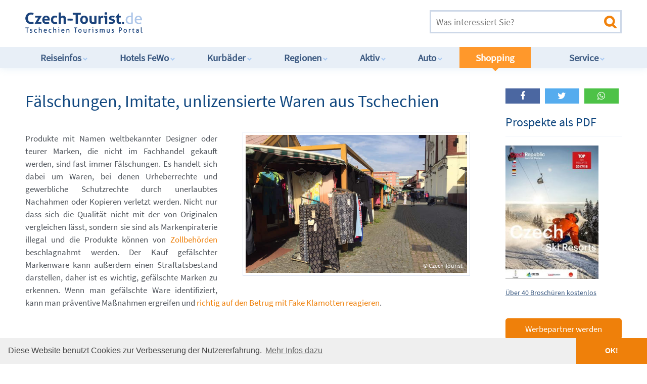

--- FILE ---
content_type: text/html; charset=UTF-8
request_url: https://www.czech-tourist.de/faelschungen.htm
body_size: 13749
content:
<!DOCTYPE html>
<!--[if IE 7]>         <html class="no-js lt-ie9 lt-ie8" lang="cs"> <![endif]-->
<!--[if IE 8]>         <html class="no-js lt-ie9" lang="cs"> <![endif]-->
<!--[if gt IE 8]><!-->
<html class="no-js" lang="de">
<!--<![endif]-->
<head>
	<!-- Tracker --> 
	<!-- Google tag (gtag.js) -->
	<script async src="https://www.googletagmanager.com/gtag/js?id=G-1SFDTNDR4J"></script>
	<script>
		window.dataLayer = window.dataLayer || [];
		function gtag(){dataLayer.push(arguments);}
		gtag('js', new Date());
		
		gtag('config', 'G-1SFDTNDR4J');
	</script>
	<meta charset="utf-8">
	<meta http-equiv="X-UA-Compatible" content="IE=edge">
	<meta name="viewport" content="width=device-width, initial-scale=1">
	<title>Fälschungen und Imitate aus Tschechien: was man wissen muss</title>
	<meta name="Description" content="Fälschungen, Imitate, unlizensierte Waren und Produktpiraterie in Tschechien - Tourismus-Informationsportal für die Tschechische Republik" />
	<meta name="Keywords" content="Fälschungen, Imitate, Raubkopien, Raubkopie, Textilien, Schuhe, Lederwaren, Tabakwaren, Feuerwerkskörper, Alkohol, Sprit, Medikamente, Arzneimittel, Potenzmittel, Uhren, CD, DVD" />
	<meta property="og:title" content="Fälschungen und Imitate aus Tschechien: was man wissen muss">
	<meta property="og:description" content="Fälschungen, Imitate, unlizensierte Waren und Produktpiraterie in Tschechien - Tourismus-Informationsportal für die Tschechische Republik">
	<meta property="og:image" content="https://www.czech-tourist.de/img/themes/faelschungen.jpg">
	<meta property="og:url" content="https://www.czech-tourist.de/faelschungen.htm">
	<meta name="twitter:card" content="summary_large_image">
	<meta name="revisit-after" content="14 days" />
	<meta name="author" content="Czech Tourist" />
	<meta name="robots" content="index,follow" />
	<link rel="canonical" href="https://www.czech-tourist.de/faelschungen.htm" />
    <link rel="shortcut icon" href="/img/icons/favicon.ico" type="image/x-icon" />
	<link rel="apple-touch-icon" sizes="120x120" href="/img/icons/apple-touch-icon-120x120-precomposed.png" /> 
	<link rel="apple-touch-icon" sizes="152x152" href="/img/icons/apple-touch-icon-152x152-precomposed.png" />
	<link rel="stylesheet" href="css/normalize.css" />
	<link rel="stylesheet" href="css/main.css" />
</head>
<body>
	<!--[if lt IE 8]>
	<p class="browsehappy">You are using an <strong>outdated</strong> browser. Please <a href="http://browsehappy.com/">upgrade your browser</a> to improve your experience.</p>
	<![endif]-->

	<header>
		<div class="container">
			<a href="https://www.czech-tourist.de" class="logo" title="Czech Tourist Tourismus-Portal für Tschechien"></a>

			<div class="ad">			
				<!-- Begin Ad  -->
				<script async src="//pagead2.googlesyndication.com/pagead/js/adsbygoogle.js"></script>
				<!-- CT Head Ad 3 468x60 -->
				<ins class="adsbygoogle"
					 style="display:inline-block;width:468px;height:60px"
					 data-ad-client="ca-pub-9449004440209165"
					 data-ad-slot="3123147269"></ins>
				<script>
					(adsbygoogle = window.adsbygoogle || []).push({});
				</script>
				<!-- End Ad  -->
			</div>

			<form action="suche.htm" method="get" enctype="multipart/form-data" name="form1" class="search" id="form1" onSubmit="ga('send', 'pageview', '/suche');">
				<input type="search" name="search_exp" placeholder="Was interessiert Sie?" title="Volltextsuche: bitte Suchbegriff eingeben" value="" />
				<input type="submit" value="">
			</form>

			<a href="#" class="nav-burger"><span></span><span></span><span></span><span></span></a>

		</div>
		<nav>
			<div class="container">
				<ul>
					<li><a href="/reiseinformationen_tschechien.htm" title="Reiseinfos im Infocenter Tschechien">Reiseinfos<i></i></a>
						<ul>
							<li><a href="/reiseinformationen_tschechien.htm" title="Übersicht Reiseinfos">Übersicht</a></li>
							<li><a href="/benzinpreise.htm" title="Benzinpreise von heute">Aktuelle Benzinpreise</a></li>
							<li><a href="/dieselpreise.htm" title="Dieselpreise von heute">Aktuelle Dieselpreise</a></li>
							<li><a href="/tschechische-krone.htm" title="Umtauschkurs CZK EUR">Aktueller Kronenkurs</a></li>
							<li><a href="/staumeldungen.htm" title="Verkehrslage, Stau,Staumeldungen">Aktuelle Verkehrslage</a></li>
							<li><a href="/autobahn-vignette.htm" title="Elektronische Maut Tschechien">Autobahn-Vignette Tschechien</a></li>
							<li><a href="/auslandskrankenversicherung.htm" title="Zusatzversicherung fürs Ausland">Auslandsversicherung</a></li>
							<li><a href="/bezahlen.htm" title="Bezahlen in Tschechien">Bezahlen</a></li>
							<li><a href="/buslinien.htm" title="Reisebus Linienverkehr">Buslinien nach Tschechien</a></li>
							<li><a href="/camping.htm" title="Camping, Campingplätze">Camping</a></li>
							<li><a href="/deutsche-botschaft.htm" title="Deutsche Botschaft Prag Tschechien">Deutsche Botschaft</a></li>
							<li><a href="/einreisebestimmungen.htm" title="Einreisebestimmungen">Einreisebestimmungen</a></li>
							<li><a href="/einreise-und-aufenthalt.htm" title="Einreise und Aufenthalt in Tschechien">Einreise nach Tschechien</a></li>
							<li><a href="/fahrplaene_zug_bus.htm" title="Fahrpläne Eisenbahn">Fahrpläne Eisenbahn</a></li>
							<li><a href="/tschechien-faq.htm" title="Tschechien-FAQ">FAQ zu Tschechien</a></li>
							<li><a href="/fluege-tschechien.htm" title="Nach Tschechien fliegen">Flüge nach Tschechien</a></li>
							<li><a href="/fremdenverkehrsbueros_tschechien.htm" title="Fremdenverkehrsbüros">Fremdenverkehrsbüros</a></li>
							<li><a href="/geldwechsel-wechselstuben.htm" title="Geld tauschen">Geld tauschen</a></li>
							<li><a href="/grenzuebergaenge.htm" title="Grenzübergänge nach Tschechien">Grenzübergänge</a></li>
							<li><a href="/haustiere.htm" title="Haustiere">Haustiere mitnehmen</a></li>
							<li><a href="/hotelbranche.htm" title="Hotelbranche in der Übersicht">Hotelqualität &#9734;&#9734;&#9734;<i></i></a></li>
							<li><a href="/metro-prag.htm" title="Metro Prag, ÖPNV">Metro Prag, ÖPNV</a></li>
							<li><a href="/mietwagen-tschechien.htm" title="Mietwagen Tschechien">Mietwagen</a></li>
							<li><a href="/ostern-tschechien.htm" title="Ostern Tschechien">Ostern in Tschechien</a></li>
							<li><a href="/parken-parkplaetze.htm" title="Parken und Parkplätze">Parken in Tschechien</a></li>
							<li><a href="/praktische_informationen.htm" title="Praktische Informationen">Praktische Infos</a></li>
							<li><a href="/allgemeines.htm" title="Länderinformation Tschechien">Länderinfo Tschechien</a></li>
							<li><a href="/autobus.htm" title="Reisebus-Info Tschechien">Reisebus-Info</a></li>
							<li><a href="/barrierefrei.htm" title="Tschechien barrierefrei ">Barrierefrei in Tschechien</a></li>
							<li><a href="/regionen-tschechien.htm" title="Reiseregionen Tschechien">Reiseregionen</a></li>
							<li><a href="/schneehoehen.htm" title="Schneehöhen in Tschechien">Schneehöhen</a></li>
							<li><a href="/sicherheit.htm" title="Zum Sicherheitsrisiko in Tschechien">Sicherheitshinweise</a></li>
							<li><a href="/silvester.htm" title="Silvester Tschechien">Silvester in Tschechien</a></li>
							<li><a href="/stromanschluss.htm" title="Stromanschluß in Tschechien">Stromanschluss, Stecker</a></li>
							<li><a href="/tankstellen-tschechien.htm" title="Tankstellen, Tankstellennetz ">Tankstellennetz</a></li>
							<li><a href="/taxis-prag.htm" title="Taxis in Prag">Taxi</a></li>
							<li><a href="/toiletten.htm" title="Toiletten in Tschechien">Toiletten in Tschechien</a></li>
							<li><a href="/trinkwasser.htm" title="Trinkwasser Qualität">Trinkwasser Qualität</a></li>
							<li><a href="/urlaub-mit-kindern.htm" title="Urlaub mit Kindern">Urlaub mit Kindern</a></li>
							<li><a href="/winterurlaub-mit-kindern.htm" title="Winterurlaub mit Kindern">Winterurlaub mit Kindern</a></li>
							<li><a href="/verkehrsvorschriften.htm" title="Verkehrsvorschriften">Verkehrsvorschriften</a>
							<li><a href="/visumpflicht.htm" title="Visapflicht Tschechien">Visum, Visa</a></li>
							<li><a href="/weihnachten.htm" title="Weihnachten Tschechien">Weihnachten in Tschechien</a></li>
							<li><a href="/wetter.htm" title="Wetter in Tschechien">Wetter in Tschechien</a></li>
							<li><a href="/wohnmobil-camper.htm" title="Wohnwagen, Camper und Camping">Wohnwagen, Camper</a></li>
							<li><a href="/zollbestimmungen.htm" title="Zollbestimmungen">Zollbestimmungen</a></li>
						</ul>
					</li>
					<li><a href="/hotels_ferienwohnungen.htm" title="Hotels, Pensionen, Ferienwohnungen in Tschechien">Hotels FeWo<i></i></a>
						<ul> 
							<li><a href="/hotelbranche.htm" title="Ratgeber Hotels in Tschechien">Ratgeber Hotels<i></i></a></li>
							<li><a href="/hotels_ferienwohnungen.htm" title="Top-10 Hotels und Ferienwohnungen">Hotels Top-10</a></li>
							<li><a href="/prag-hotel.htm" title="Hotels und Pensionen Prag">Hotels in Prag</a></li>
							<li><a href="/objekte.php?type=apartments&region=prag" title="Apartments Ferienwohnungen Prag">Apartments in Prag</a></li>
							<li><a href="/hotel-riesengebirge.htm" title="Hotels und Pensionen Riesengebirge">Hotels Riesengebirge</a></li>
							<li><a href="/objekte.php?type=bauden-berghuetten&region=riesengebirge" title="Bauden und Berghütten Riesengebirge">Bauden und Berghütten</a></li>
							<li><a href="/geschaeftsreisen.htm" title="Hotel für Geschäftsreisen in Tschechien">Businesshotels finden</a></li>
							<li><a href="/objekte.php?type=ferienhaus&region=boehmerwald" title="Ferienhäuser Böhmerwald">Ferienhäuser zB. Böhmerwald</a></li>
							<li><a href="/suche.htm?search_exp=Camping&m=1" title="Camping und Campingplätze">Camping</a></li>
							<li><a href="/uebernachtung_tschechien.htm" title="Günstige Übernachtung">Günstige Übernachtung</a></li>
							<li><a href="/suche.htm?search_exp=haustiere&m=1" title="Mit dem Haustier ins Hotel, Pension">Haustierfreundliche Unterkünfte</a></li>
							<li><a href="/hotels-grenze.htm" title="Deutsche Hotels">Deutsche Hotels an der Grenze</a></li>
							<li><a href="/kurhotels.htm" title="Kurhotels in Kurorten">Hotels in Kurorten</a></li>
							<li><a href="/ostern-tschechien.htm" title="Ostern Tschechien">Ostern in Tschechien</a></li>
							<li><a href="/suche.htm?search_exp=Pension+am+See" title="Urlaub am See Tschechien">Urlaub am See</a></li>
							<li><a href="/urlaubstipps.htm" title="Urlaubstipps Tschechien">Urlaubstipps Tschechien</a></li>
							<li><a href="/weihnachten.htm" title="Weihnachten Tschechien">Weihnachten in Tschechien</a></li>
							<li><a href="/silvester.htm" title="Silvester Tschechien">Silvester in Tschechien</a></li>	
						</ul>
					</li>
					<li><a href="/kurbaeder.htm" title="Kurbäder und Wellness in Tschechien">Kurbäder<i></i></a>
						<ul>
							<li><a href="/kurbaeder.htm" title="Kurbäder und Wellness in der Übersicht">Alle Kurbäder</a></li>
							
							<li><a href="/reha-tschechien.htm" title="Reha Kur Tschechien">Reha und Kur Tschechien</a></li>
							<li><a href="/ayurveda-akupunktur.htm" title="Ayurveda, Akupunktur und chinesische Massage">Ayurveda und Akupunktur</a></li>
							<li><a href="/kurhotels.htm" title="Kurhotels in Kurorten">Hotels in Kurorten</a></li>
							<li><a href="/zuschuss-kur.htm" title="Zuschuss zur Kur">Info zum Kur-Zuschuss</a></li>
							<li><a href="/kurbaeder_marienbad.htm" title="Kurort Marienbad">Kurbad Marienbad</a></li>
							<li><a href="/kurbaeder_karlsbad_karlovy_vary.htm" title="Kurort Karlsbad">Kurbad Karlovy Vary</a></li>
							<li><a href="/kurbaeder_franzensbad.htm" title="Kurort Franzensbad">Kurbad Franzensbad</a></li>
							<li><a href="/kurbaeder_jachymov_joachimsthal.htm" title="Kurort Jáchymov">Kurbad Jáchymov</a></li>
							<li><a href="/kurbaeder_jesenik_graefenberg.htm" title="Kurort Jeseník">Kurbad Jeseník</a></li>
							<li><a href="/kurbaeder_johannesbad.htm" title="Kurort Janské Lázně">Kurbad Johannisbad</a></li>
							<li><a href="/kurbaeder_bad_luhatschowitz.htm" title="Kurort Luhačovice">Kurbad Luhatschowitz</a></li>
							<li><a href="/kurbaeder_podebrady_bad_podebrad.htm" title="Kurort Poděbrady">Kurbad Poděbrady</a></li>
							<li><a href="/kurbaeder_teplice_teplitz.htm" title="Kurort Teplice">Kurbad Teplice</a></li>
							<li><a href="/kurbaeder_trebon_wittingau.htm" title="Kurort Třeboň">Kurbad Třeboň-Wittingau</a></li>
							<li><a href="/weitere_kurbaeder.htm" title="Kleinere Kurbäder in Tschechien">Kleinere Kurbäder</a></li>
							<li><a href="/reiseapotheke.htm" title="Reiseapotheke">Reiseapotheke</a></li>
							<li><a href="/schoenheitskliniken.htm" title="Schönheitskliniken Tschechien">Schönheitskliniken</a></li>
							<li><a href="/schoenheits-operation.htm" title="Schönheits-OP Tschechien">Schönheits-Operationen</a></li>
							<li><a href="/kosmetik.htm" title="Kosmetik">Kosmetik</a></li>
							<li><a href="/massagen.htm" title="Massagen">Massagen</a></li>
							<li><a href="/wellness.htm" title="Wellness">Wellness</a></li>
														
						</ul>
					</li>
					<li><a href="/regionen-tschechien.htm" title="Alle Regionen in Tschechien">Regionen<i></i></a>
						<ul>
							<li><a href="/regionen-tschechien.htm" title="Übersicht Regionen Tschechiens">Übersicht</a></li>
							<li><a href="/adlergebirge.htm" title="Adlergebirge">Adlergebirge</a></li>
							<li><a href="/altvatergebirge.htm" title="Altvatergebirge">Altvatergebirge</a></li>
							<li><a href="/beskiden.htm" title="Beskiden">Beskiden</a></li>
							<li><a href="/boehmen.htm" title="Region Böhmen">Böhmen</a></li>
							<li><a href="/boehmerwald.htm" title="Böhmerwald Šumava">Böhmerwald / Šumava</a></li>
							<li><a href="/burgen_und_schloesser.htm" title="Burgen, Schlösser">Burgen und Schlösser</a></li>
							<li><a href="/cheb.htm" title="Cheb, Eger">Die Stadt Cheb, Eger</a></li>
							<li><a href="/erzgebirge.htm" title="Erzgebirge">Erzgebirge</a></li>
							<li><a href="/fremdenverkehrsbueros_tschechien.htm" title="Fremdenverkehrsbüros">Fremdenverkehrsbüros</a></li>
							<li><a href="/hauptstadt_prag.htm" title="Hauptstadt Prag">Hauptstadt Prag</a></li>
							<li><a href="/isergebirge.htm" title="Isergebirge">Isergebirge</a></li>
							<li><a href="/juedische-kultur.htm" title="Jüdische Kultur">Jüdische Kultur</a></li>
							<li><a href="/landkarten-tschechien.htm" title="Wanderkarten, Fahrradkarten">Landkarte Tschechiens</a></li>
							<li><a href="/maehren.htm" title="Region Mähren">Mähren</a></li>
							<li><a href="/nationalparks.htm" title="Nationalparks in Tschechien">Nationalparks in Tschechien</a></li>
							<li><a href="/reiseziele.htm" title="Reiseziele in Tschechien">Reiseziele in Tschechien</a></li>
							<li><a href="/region_hradec-kralove.htm" title="Region Hradec-Králové">Region Hradec-Králové</a></li>
							<li><a href="/region_karlsbad.htm" title="Region Karlsbad">Region Karlsbad</a></li>
							<li><a href="/region_liberec.htm" title="Region Liberec">Region Liberec</a></li>
							<li><a href="/region_maehren-schlesien.htm" title="Region Mähren-Schlesien">Region Mähren-Schlesien</a></li>
							<li><a href="/region_mittelboehmen.htm" title="Region Mittelböhmen">Region Mittelböhmen</a></li>
							<li><a href="/region_nordboehmen.htm" title="Region Nordböhmen">Region Nordböhmen</a></li>
							<li><a href="/region_olmuetz.htm" title="Region Olomouc">Region Olomouc</a></li>
							<li><a href="/region_pardubice.htm" title="Region Pardubice">Region Pardubice</a></li>
							<li><a href="/region_pilsen.htm" title="Region Pilsen">Region Pilsen</a></li>
							<li><a href="/region_suedboehmen.htm" title="Region Südböhmen">Region Südböhmen</a></li>
							<li><a href="/region_suedmaehren.htm" title="Region Südmähren">Region Südmähren</a></li>
							<li><a href="/region_vysocina.htm" title="Region Vysočina">Region Vysočina</a></li>
							<li><a href="/region_zlin.htm" title="Region Zlín">Region Zlín</a></li>
							<li><a href="/riesengebirge.htm" title="Riesengebirge">Riesengebirge</a></li>
							<li><a href="/schlesien.htm" title="Region Schlesien">Schlesien</a></li>
							<li><a href="/tschechien.htm" title="Reiseland Tschechien">Das Land Tschechien</a></li>
							<li><a href="/teiche-seen.htm" title="Teiche und Seen">Teiche und Seen</a></li>
							<li><a href="/weltkulturerbe.htm" title="UNESCO Weltkulturerbe">UNESCO Weltkulturerbe</a></li>
							<li><a href="/stadtrundfahrt.htm" title="Stadtrundfahrten in Prag">Stadtrundfahrten</a></li>
							<li><a href="/volksfeste.htm" title="Volksfeste in Tschechien">Volksfeste</a></li>
						</ul>
					</li>
					<li><a href="/sport.htm" title="Aktivitäten und Sport">Aktiv<i></i></a>
						<ul>
							<li><a href="/sport.htm" title="Übersicht Aktivitäten und Sport">Übersicht</a></li>
							<!-- Sommer -->
							<li><a href="/angeln.htm" title="Angeln Tschechien">Angeln</a></li>
							<li><a href="/aktivurlaub.htm" title="Aktivurlaub Tschechien">Aktivurlaub</a></li>
							<li><a href="/aquaparks.htm" title="Aquapark Tschechien">Aquaparks</a></li>
							<li><a href="/baden.htm" title="Baden Tschechien">Baden</a></li>
							<li><a href="/bergsteigen-klettern.htm" title="Bergsteigen, Klettern">Bergsteigen, Klettern</a></li>
							<li><a href="/drohnen.htm" title="Drohnen und RC Modelle Tschechien">Drohnen fliegen</a></li>
							<li><a href="/e-biking.htm" title="E-Bikes in Tschechien">E-Biking</a></li>
							<li><a href="/radfahren.htm" title="Radfahren Tschechien">Fahrrad fahren</a></li>
							<li><a href="/fkk.htm" title="FKK Baden in Tschechien">FKK Baden</a></li>
							<li><a href="/fliegen-sportfliegen.htm" title="Fliegen in Tschechien">Fliegen, Sportfliegen</a></li>
							<li><a href="/golf.htm" title="Golf Tschechien">Golf und Golfplätze</a></li>
							<li><a href="/kanusport.htm" title="Kanusport, Rafting">Kanusport, Rafting</a></li>
							<li><a href="/jagd.htm" title="Jagd in Tschechien">Jagd in Tschechien</a></li>
							<li><a href="/marathon.htm" title="Marathon Tschechien">Marathon, Volksläufe</a></li>
							<li><a href="/nordic-walking.htm" title="Nordic Walking Tschechien">Nordic Walking</a></li>
							<li><a href="/mountainbiking.htm" title="Mountainbiking Tschechien">Mountainbiking</a></li>
							<li><a href="/radtouren.htm" title="Radtouren Tschechien">Übersicht Radtouren</a></li>
							<li><a href="/sport_radtour1.htm" title="Radtour 1 Erzgebirge">Radtour 1 Erzgebirge</a></li>
							<li><a href="/sport_radtour2.htm" title="Radtour 2 Elbe-Radweg">Radtour 2 Elbe-Radweg</a></li>
							<li><a href="/sport_radtour3.htm" title="Radtour 3 Prager Radweg">Radtour 3 Prager Radweg</a></li>
							<li><a href="/sport_radtour4.htm" title="Radtour 4 Greenways">Radtour 4 Greenways</a></li>
							<li><a href="/sport_radtour5.htm" title="Radtour 5 Böhmisches Kanada">Radtour 5 Böhmisches Kanada</a></li>
							<li><a href="/sport_radtour6.htm" title="Radtour 6 Grenzradweg">Radtour 6 Grenzradweg</a></li>
							<li><a href="/reiten-tschechien.htm" title="Reiten Tschechien">Reiten</a></li>
							<li><a href="/schiessen.htm" title="Schießen Tschechien">Schießen</a></li>
							<li><a href="/tauchen.htm" title="Tauchen Tschechien">Tauchen</a></li>
							<li><a href="/tennis.htm" title="Tennis, Squash, Badminton">Tennis</a></li>
							<li><a href="/urlaub-mit-kindern.htm" title="Urlaub mit Kindern">Urlaub mit Kindern</a></li>
							<li><a href="/wandern.htm" title="Wandern Tschechien">Wandern</a></li>
							<li><a href="/wassersport.htm" title="Wassersport Tschechien">Wassersport</a></li>
							<!-- Winter -->
							<li><a href="/wintersport.htm" title="Übersicht Wintersport">Wintersport Übersicht</a></li>
							<li><a href="/winterurlaub-mit-kindern.htm" title="Winterurlaub mit Kindern">Winterurlaub mit Kindern</a></li>
							<li><a href="/skigebiete-tschechien.htm" title="Skigebiete in Tschechien">Alle Skigebiete Tschechiens</a></li>
							<li><a href="/skilifte-pisten.htm" title="Skilifte, Pisten">Skilifte und Pisten</a></li>
							<li><a href="/isergebirge_albrechtice.htm" title="Wintersport in Albrechtice">Wintersport Albrechtice</a></li>
							<li><a href="/isergebirge_bedrichov.htm" title="Wintersport in Bedřichov">Wintersport Bedřichov</a></li>
							<li><a href="/erzgebirge_bozi_dar.htm" title="Wintersport in Boží Dar">Wintersport Boží Dar</a></li>
							<li><a href="/adlergebirge-destne.htm" title="Wintersport in Deštné">Wintersport Deštné</a></li>
							<li><a href="/adlergebirge_ricky.htm" title="Wintersport in Říčky">Wintersport Říčky</a></li>
							<li><a href="/riesengebirge_harrachov.htm" title="Wintersport in Harrachov">Wintersport Harrachov</a></li>
							<li><a href="/isergebirge_janov.htm" title="Wintersport in Janov nad Nisou">Wintersport Janov nad Nisou</a></li>
							<li><a href="/riesengebirge_johannesbad.htm" title="Wintersport in Janské Lázně">Wintersport Janské Lázně</a></li>
							<li><a href="/altvatergebirge_jeseniky.htm" title="Wintersport in Jeseníky">Wintersport Jeseníky</a></li>
							<li><a href="/riesengebirge_pec_schneekoppe.htm" title="Wintersport in Pec Schneekoppe">Wintersport Pec Schneekoppe</a></li>
							<li><a href="/beskiden_pustevny.htm" title="Wintersport in den Beskiden">Wintersport Pustevny</a></li>
							<li><a href="/riesengebirge_spindlermuehle.htm" title="Wintersport in Spindlermühle">Wintersport Spindelmühle</a></li>
							<li><a href="/riesengebirge_zacler.htm" title="Wintersport in Žacléř">Wintersport Žacléř</a></li>
							<li><a href="/boehmerwald_zelezna_ruda.htm" title="Wintersport in Železná Ruda">Wintersport Železná Ruda</a></li>
							<li><a href="/schlittenfahren-rodeln.htm" title="Schlitten fahren, Rodeln">Schlittenfahren, Rodeln</a></li>
							<li><a href="/schlittschuhlaufen.htm" title="Schlittschuhlaufen">Schlittschuhlaufen</a></li>
							<li><a href="/ski-langlauf.htm" title="Skilanglauf">Skilanglauf</a></li>
							<li><a href="/prager-zoo.htm" title="Zoo in Prag">Prager Zoo</a></li>
						</ul>
					</li>
					<li><a href="/auto.htm" title="Autos und Werkstätten, Mietwagen">Auto<i></i></a>
						<ul>
							<li><a href="/auto.htm" title="Übersicht Autos und Werkstätten, Mietwagen">Übersicht</a></li>
							<li><a href="/benzinpreise.htm" title="Benzinpreis">Aktueller Benzinpreis</a></li>
							<li><a href="/dieselpreise.htm" title="Dieselpreis">Aktueller Dieselpreis</a></li>
							<li><a href="/staumeldungen.htm" title="Verkehrslage, Stau,Staumeldungen">Aktuelle Verkehrslage</a></li>
							<li><a href="/autobahn-vignette.htm" title="Elektronische Autobahn-Vignette">Autobahn-Vignette</a></li>
							<li><a href="/autobahnen_tschechien.htm" title="Autobahnen Tschechien">Autobahnen Tschechien</a></li>
							<li><a href="/adac.htm" title="ADAC in Tschechien">ADAC in Tschechien</a></li>
							<li><a href="/autogas-lpg.htm" title="Autogas LPG">Autogas LPG</a></li>
							<li><a href="/autopanne-tschechien.htm" title="Was tun bei Autopanne?">Autopanne - was tun?</a></li>
							<li><a href="/baustellen.htm" title="Baustellen Tschechien">Aktuelle Baustellen</a></li>
							<li><a href="/bahnuebergang.htm" title="Bahnübergänge Tschechien">Bahnübergänge </a></li>
							<li><a href="/bussgelder-tschechien.htm" title="Bußgelder Ordnungswidrigkeiten">Bußgeldkatalog</a></li>
							<li><a href="/dashcam.htm" title="Dashcams erlaubt?">Dashcams benutzen</a></li>
							<li><a href="/elektronische-maut.htm" title="LKW-Maut">LKW-Maut</a></li>
							<li><a href="/fahrverbot-lkw.htm" title="LKW Fahrverbot Feiertage">Fahrverbot für LKW</a></li>
							<li><a href="/garagenparkplatz.htm" title="Garagenparkplätze Prag">Garagenparkplätze</a></li>
							<li><a href="/tankstellen-schwarze-schafe.htm" title="Gefährliche Tankstellen">Gefährliche Tankstellen</a></li>
							<li><a href="/grenzuebergaenge.htm" title="Grenzübergänge zu Tschechien">Grenzübergänge</a></li>
							<li><a href="/gruene-karte.htm" title="Grüne Versicherungskarte">Grüne Karte</a></li>
							<li><a href="/kfz-ratgeber.htm" title="KFZ Auto Ratgeber">KFZ Ratgeber</a></li>
							<li><a href="/mietwagen-tschechien.htm" title="Mietwagen Tschechien">Mietwagen</a></li>
							<li><a href="/behinderung.htm" title="Mobil mit Handicap">Mobil mit Behinderung</a></li>
							<li><a href="/motorrad.htm" title="Motorrad Tschechien">Motorrad-Tipps</a></li>
							<li><a href="/parken-parkplaetze.htm" title="Parken und Parkplätze">Parken in Tschechien</a></li>
							<li><a href="/polizei.htm" title="Tschechische Polizei: alle Infos">Polizei in Tschechien</a></li>
							<li><a href="/radarfallen.htm" title="Radarfallen in Tschechien">Radarfallen in Tschechien</a></li>
							<li><a href="/radarwarner.htm" title="Radarwarner erlaubt?">Radarwarner Info</a></li>
							<li><a href="/autobus.htm" title="Reisebus-Info Tschechien">Reisebus-Info</a></li>
							<li><a href="/strassenverkehr.htm" title="Aktuelle Änderungen">StVO Tschechien: Aktuelles</a></li>
							<li><a href="/verkehr-tschechien.htm" title="Verkehr in Tschechien">Straßenverkehr Regeln</a></li>
							<li><a href="/tankstellen-tschechien.htm" title="Tankstellen, Tankstellennetz ">Tankstellennetz</a></li>
							<li><a href="/unfall-tschechien.htm" title="Bei Unfall in Tschechien">Unfall - was tun?</a></li>
							<li><a href="/verkehrsvorschriften.htm" title="Verkehrsvorschriften">Verkehrsvorschriften</a></li>
							<li><a href="/warnweste.htm" title="Warnwestenpflicht">Warnwestenpflicht</a></li>
							<li><a href="/autoreparaturen-tschechien.htm" title="Werkstatt, Autoreparaturen">Werkstätten</a></li>
							<li><a href="/auto-tipps.htm" title="Infos für Autofahrer">Wichtige Infos</a></li>
							<li><a href="/winterreifenpflicht.htm" title="Winterreifenpflicht">Winterreifenpflicht</a></li>
							<li><a href="/schneeketten.htm" title="Schneekettenpflicht">Schneekettenpflicht</a></li>
							<li><a href="/umweltzone.htm" title="Umweltzonen">Umweltzonen</a></li>
						</ul>
					</li>
					<li class="active"><a href="/einkaufen-shopping.htm" title="Preise, Shops und Unterhaltung">Shopping<i></i></a>
						<ul>
							<li><a href="/einkaufen-shopping.htm" title="Übersicht Preise, Shops und Unterhaltung">Übersicht</a></li>
							<li><a href="/einkaufen-in-tschechien.htm" title="Einkaufsführer Tschechien">Wichtige Infos</a></li>
							<li><a href="/alkohol-zigaretten.htm" title="Alkohol, Schnaps, Zigaretten">Alkohol und Zigaretten</a></li>
							<li><a href="/antiquitaeten.htm" title="Antiquitäten Tschechien">Antiquitäten</a></li>
							<li><a href="/apotheken.htm" title="Apotheken in Tschechien">Apotheken</a></li>
							<li><a href="/iphone-tschechien.htm" title="iPhone-Kauf in Tschechien">Apple iPhone / iPad</a></li>
							<li><a href="/asiamarkt.htm" title="Asiamärkte, Vietnamesenmarkt">Asiamärkte</a></li>
							<li><a href="/bio-produkte.htm" title="Bioprodukte Tschechien">Bio-Produkte, Öko</a></li>
							<li><a href="/boehmisches-kristall.htm" title="Böhmisches Kristall">Böhmisches Kristallglas</a></li>
							<li><a href="/brauereien.htm" title="Brauereien Tschechien">Brauereien Tschechien</a></li>
							<li><a href="/brillen-kontaktlinsen.htm" title="Optiker für neue Brille">Brillen, Kontaktlinsen</a></li>
							<li><a href="/casino.htm" title="Casinos in Tschechien">Casinos in Tschechien</a></li>
							<li><a href="/duty-free-shops.htm" title="Duty-Free-Shop, Travelshop">Duty-Free-Shops</a></li>
							<li><a href="/faelschungen.htm" title="Fälschungen, Imitate">Fälschungen, Imitate</a></li>
							<li><a href="/feuerwerk.htm" title="Feuerwerk, Knaller">Feuerwerk, Knaller</a></li>
							<li><a href="/maerkte.htm" title="Flohmarkt, Trödelmarkt, Basar">Flohmärkte, Basare</a></li>
							<li><a href="/weihnachtsgeschenke.htm" title="Geschenke, Weihnachtsgeschenke">Geschenketipps</a></li>
							<li><a href="/junggesellenabschied.htm" title="Junggesellenabschied JGA">Junggesellenabschied</a></li>
							<li><a href="/kneipen-pubs.htm" title="Kneipe, Bierstube und Pub">Kneipen &amp; Pubs</a></li>
							<li><a href="/lebensmittel.htm" title="Lebensmittel, Karlsbader Oblaten">Lebensmittel</a></li>
							<li><a href="/medikamente-aus-tschechien.htm" title="Medikamente in Tschechien kaufen">Medikamente, Arznei</a></li>
							<li><a href="/nachtclubs.htm" title="Prager Nachtleben">Nachtclubs</a></li>
							<li><a href="/oeffnungszeiten-tschechien.htm" title="Öffnungszeiten Tschechien">Öffnungszeiten</a></li>
							<li><a href="/ostern-tschechien.htm" title="Ostern, Ostermärkte">Ostern, Ostermärkte</a></li>
							<li><a href="/outlet.htm" title="Outlet Center und Design Outlets">Outlet-Center</a></li>
							<li><a href="/preise-tschechien.htm" title="Preise in Tschechien">Preise in Tschechien</a></li>
							<li><a href="/restaurants.htm" title="Restaurants">Restaurants</a></li>
							<li><a href="/shopping-center.htm" title="Einkaufszentren Shoppingcenter">Shopping-Center</a></li>
							<li><a href="/souvenirs-tschechien.htm" title="Souvenirs aus Tschechien">Souvenirs Tschechien</a></li>
							<li><a href="/touristenfallen.htm" title="Touristenfallen">Touristenfallen</a></li>
							<li><a href="/tschechisches-bier.htm" title="Tschechisches Bier">Tschechisches Bier</a></li>
							<li><a href="/tschechischer-wein.htm" title="Tschechischer Wein">Tschechischer Wein</a></li>
							<li><a href="/vegan.htm" title="Vegan und Vegetarisch">Vegan und Vegetarisch</a></li>
							<li><a href="/waffen.htm" title="Waffen Tschechien">Waffen aus Tschechien</a></li>
							<li><a href="/weihnachtsmarkt.htm" title="Weihnachtsmärkte, Adventsmärkte">Weihnachtsmärkte</a></li>
							<li><a href="/zollbestimmungen.htm" title="Zollbestimmungen">Zollbestimmungen</a></li>
							<li><a href="/einkauf-zollfrei-tschechien.htm" title="Zollfrei Einkaufen in Tschechien">Zollfrei Einkaufen</a></li>
						</ul>
					</li>
					<li><a href="/service.htm" title="Angebote und Dienstleistungen">Service<i></i></a>
						<ul>
							<li><a href="/service.htm" title="Übersicht Angebote und Dienstleistungen">Übersicht</a></li>
							<li><a href="/tschechien-apps.htm" title="Tschechien Apps">Apps für Tschechien</a></li>
							<li><a href="/aerzte-tschechien.htm" title="Nach Tschechien zum Arzt">Ärzte</a></li>
							<li><a href="/banken.htm" title="Deutsche Banken in Tschechien">Banken</a></li>
							<li><a href="/bestattung.htm" title="Bestattung in Tschechien">Bestattung, Beerdigung</a></li>
							<li><a href="/tschechei.htm" title="Begriff Tschechei">Begriff "Tschechei"</a></li>
							<li><a href="/digital-nomad.htm" title="Digitale Nomaden Tschechien">Digitale Nomaden</a></li>
							<li><a href="/fahrradverleih.htm" title="Fahrradverleih Fahrrad mieten">Fahrradverleih</a></li>
							<li><a href="/fahrplaene_zug_bus.htm" title="Fahrpläne Eisenbahn">Fahrpläne Eisenbahn</a></li>
							<li><a href="/feiertage-schulferien.htm" title="Feiertage und Schulferien">Feiertage und Schulferien</a></li>
							<li><a href="/firmengruendung.htm" title="Firmengründung in Tschechien">Firmengründung </a></li>
							<li><a href="/friseur-tschechien.htm" title="Friseur Tschechien">Friseur Tschechien</a></li>
							<li><a href="/fuehrerschein-tschechien.htm" title="Führerschein Tschechien">Führerschein Tschechien</a></li>
							<li><a href="/geschichte.htm" title="Geschichte Tschechien">Geschichte Tschechiens</a></li>
							<li><a href="/handy-tschechien.htm" title="Mobilfunk, Handy, Smartphone">Handy &amp; Smartphone</a></li>
							<li><a href="/immobilien-tschechien.htm" title="Immobilien Kauf Tschechien">Immobilien Kaufen</a></li>
							<li><a href="/kinderwunsch.htm" title="Kinderwunsch in Tschechien erfüllen">Kinderwunsch</a></li>
							<li><a href="/kongress-messe-touristik.htm" title="Kongresse, Messen und Konferenzen">Kongresse, Messen</a></li>
							<li><a href="/krankenschutz.htm" title="Krankenschutz in Tschechien">Krankenschutz in Tschechien</a></li>
							<li><a href="/vereine.htm" title="Kulturvereiningungen">Kulturvereiningungen</a></li>
							<li><a href="/lgbt-tschechien.htm" title="LGBT Szene in Tschechien">LGBT in Tschechien</a></li>
							<li><a href="/messekalender.htm" title="Messekalender">Messekalender</a></li>
							<li><a href="/museum.htm" title="Museen, Kunstsammlungen, Ausstellunge">Museen</a></li>
							<li><a href="/oekologie.htm" title="Ökologie, Umweltschutz">Ökologie, Umweltschutz</a></li>
							<li><a href="/post-porto.htm" title="Porto, Post, Briefe">Porto, Post, Briefe</a></li>
							<li><a href="/prospekte.htm" title="Prospekte, Flyer">Prospekte, Flyer</a></li>
							<li><a href="/reiseveranstalter.htm" title="Reiseveranstalter">Reiseveranstalter</a></li>
							<li><a href="/schuelerreise-klassenfahrt.htm" title="Schülerreisen">Schülerreisen</a></li>
							<li><a href="/seniorenheime.htm" title="Altersheime in Tschechien">Seniorenheime</a></li>
							<li><a href="/sprachkurse-tschechisch.htm" title="Sprachschulen">Sprachschulen</a></li>
							<li><a href="/studium-studienaufenthalt.htm" title="Studienaufenthalt">Studienaufenthalt</a></li>
							<li><a href="/suche.htm" title="Suche auf Czech Tourist">Suche auf Czech Tourist</a></li>
							<li><a href="/telefonieren.htm" title="Telefonieren, Vorwahlen">Telefonieren, Vorwahlen</a></li>
							<li><a href="/tieraerzte-tschechien.htm" title="Tierärzte, Veterinär-Mediziner">Tierärzte</a></li>
							<li><a href="/tschechische-kueche.htm" title="Tschechische Küche">Tschechische Küche</a></li>
							<li><a href="/tschechisch-schritt-fuer-schritt.htm" title="Tschechisch Schritt für Schritt">Tschechisch Schritt für Schritt</a></li>
							<li><a href="/tschechische-sprache.htm" title="Tschechische Sprache">Tschechische Sprache</a></li>
							<li><a href="/internet.htm" title="Webseiten, Links Internet Tschechien">Tschechische Webseiten</a></li>
							<li><a href="/uebersetzer-dolmetscher.htm" title="Übersetzer und Dolmetscher">Übersetzer, Dolmetscher</a></li>
							<li><a href="/waehrung-tschechien.htm" title="Währung in Tschechien">Währung Tschechiens</a></li>
							<li><a href="/webcam.htm" title="Webcams Tschechien">Webcams Tschechien</a></li>
							<li><a href="/wetter.htm" title="Wetter in Tschechien">Wetter in Tschechien</a></li>
							<li><a href="/wlan-wifi.htm" title="WLAN, Wifi, Internet">WLAN &amp; Wifi</a></li>
							<li><a href="/geldverkehr.htm" title="Zahlungsverkehr">Zahlungsverkehr</a></li>
							<li><a href="/zahnaerzte-tschechien.htm" title="Zahnbehandlung">Zahnärzte</a></li>
							<li><a href="/zecken.htm" title="Zecken Tschechien FSME">Zecken-Info</a></li>
							<li><a href="/zollbestimmungen.htm" title="Zollbestimmungen">Zollbestimmungen</a></li>
						</ul>
					</li>
				</ul>
			</div>
		</nav>
	</header>

	<div class="container">
		
		<div class="main">
			            
			<!-- google_ad_section_start -->
			
			<h1>Fälschungen, Imitate, unlizensierte Waren aus Tschechien</h1>
			<div class="img-p right"><img src="img/themes/faelschungen.jpg" alt="Fälschungen, Imitate" title="Fälschungen, Imitate"><span class="credit">&copy; Czech Tourist</span>
				<div class="socials-btns">
					<a href="https://www.facebook.com/sharer/sharer.php?u=https%3A%2F%2Fwww.czech-tourist.de%2Ffaelschungen.htm" class="facebook" target="_blank" rel="nofollow" title="Auf Facebook teilen" onclick="gtag('event', 'Facebook', {'event_category': 'social', 'event_label': 'https%3A%2F%2Fwww.czech-tourist.de%2Ffaelschungen.htm'});"><i class="fa fa-facebook"></i></a>
					<a href="https://twitter.com/intent/tweet?text=F%C3%A4lschungen%20und%20Imitate%20aus%20Tschechien%3A%20was%20man%20wissen%20muss&amp;url=https%3A%2F%2Fwww.czech-tourist.de%2Ffaelschungen.htm" class="twitter" target="_blank" rel="nofollow" title="Auf Twitter teilen" onclick="gtag('event', 'Twitter', {'event_category': 'social', 'event_label': 'https%3A%2F%2Fwww.czech-tourist.de%2Ffaelschungen.htm'});"><i class="fa fa-twitter"></i></a>
					<a href="whatsapp://send?text=Schau%20dir%20%22F%C3%A4lschungen%20und%20Imitate%20aus%20Tschechien%3A%20was%20man%20wissen%20muss%22%20bei%20Czech-Tourist%20an%21%20https%3A%2F%2Fwww.czech-tourist.de%2Ffaelschungen.htm" class="whatsapp" rel="nofollow" title="Über Whatsapp senden" onclick="gtag('event', 'Whatsapp', {'event_category': 'social', 'event_label': 'https%3A%2F%2Fwww.czech-tourist.de%2Ffaelschungen.htm'});"><i class="fa fa-whatsapp"></i></a>
				</div>
			</div>
			<p>Produkte mit Namen weltbekannter Designer oder teurer Marken, die nicht im Fachhandel gekauft werden, sind fast immer Fälschungen. Es handelt sich dabei um Waren, bei denen Urheberrechte und gewerbliche Schutzrechte durch unerlaubtes Nachahmen oder Kopieren verletzt werden. Nicht nur dass sich die Qualität nicht mit der von Originalen vergleichen lässt, sondern sie sind als Markenpiraterie illegal und die Produkte können von <a href="zollbestimmungen.htm">Zollbehörden</a> beschlagnahmt werden. Der Kauf gefälschter Markenware kann außerdem einen Straftatsbestand darstellen, daher ist es wichtig, gefälschte Marken zu erkennen. Wenn man gefälschte Ware identifiziert, kann man präventive Maßnahmen ergreifen und <a href="https://www.betrugstest.com/betrugsmaschen/fake-klamotten/" target="_blank">richtig auf den Betrug mit Fake Klamotten reagieren</a>.</p>
			
			
				<p>
					<!-- Begin Ad  -->			
					<script async src="//pagead2.googlesyndication.com/pagead/js/adsbygoogle.js"></script>
					<ins class="adsbygoogle"
						 style="display:inline-block;width:728px;height:90px"
						 data-ad-client="ca-pub-9449004440209165"
						 data-ad-slot="9846723149"></ins>
					<script>
						(adsbygoogle = window.adsbygoogle || []).push({});
					</script>
					<!-- End Ad  -->
				</p>
			<p>
					<a href="https://www.regionliberec.de/de/" target="_blank" rel="nofollow noopener" onclick="gtag('event', 'click', {'event_category': 'lk', 'event_label': 'Winter'});">
						<img src="/img/size/lk/lk-winter-D.jpg" class="adimg" alt="Winter in der Region Liberec!" width="728" height="90" title="Winter in der Region Liberec!" onload="gtag('event', 'impression', {'event_category': 'lk', 'event_label': 'Winter'});">
					</a>
				  </p>			
			<p>Besonders viele Fälschungen trifft man in Tschechien auf sog. <a href="asiamarkt.htm">Asiamärkten</a> an, wo Bekleidung, Tabakwaren, Feuerwerkskörper, aber auch Uhren, Software, Alkohol <strong>unter Umgehung der Urheberrechte</strong> verkauft werden</p>
				
			<h2>Textilien, Schuhe und Lederwaren</h2>
			<p>Besonders hochpreisige Markenware wird in Tschechien nachgemacht und verkauft. Achten Sie daher auf die Detailverarbeitung, das Material, die Nähte, das Logo bzw. den Wortlaut des Logos. Zu Markenware wird oft ein Zertifikat mitgeliefert; dies fehlt  meist bei Plagiaten. </p>
			<p>Marken, die oft gefälscht werden:</p>
			<ul>
				<li>Levys, Replay, Adidas, Nike, Reebok</li>
				<li>Pokémon, Burberry, Louis Vuitton, MCM</li>
				<li> Hugo Boss, La Martina, Dolce &amp; Gabbana</li>
				<li>WSC Windsurfing Chiemsee</li>
			</ul>
			
			<h2>Tabakwaren</h2>
			<p>Sie erkennen Produktfälschungen oder vorschriftswidrig verkaufte Tabakwaren anhand</p>
			<ul>
				<li>dem aufgebrachten oder insbesondere dem <strong>fehlenden Steuerzeichen</strong> (<a href="alkohol-zigaretten.htm#Steuermarke">Banderole</a>), </li>
				<li>den aufgebrachten (Sprache und Schrift) oder insbesondere den fehlenden Gesundheitshinweisen bzw. Angaben zum Nikotin- und Teergehalt, </li>
				<li>der Umstände des Erwerbs (z.B. Preis deutlich niedriger als im Geschäft, für Tabakwaren der gleichen Marke gibt es unterschiedliche Preise, Tabakwaren werden nicht offen zum Verkauf angeboten). </li>
			</ul>
			<p>Es wird empfohlen, Tabakwaren nur bei gewerblichen Händlern zu kaufen.</p>
			
			<h2>Feuerwerkskörper</h2>
			<p>Illegale Ware, die vor allem auf tschechischen Märkten verkauft wird, erkennen Sie an der fehlenden Pyrotechnikklasse (tsch. <em>třída I </em>oder <em>třída II</em>) und am <strong>fehlenden CE-Prüfzeichen</strong>. Die  Kenn-Nummer der Bundesanstalt für Materialforschung (BAM) - ein Garant für die Ungefährlichkeit - fehlt bei diesen ausländischen Produkten ohnehin. Es wird nicht geraten, diese <a href="feuerwerk.htm">Knallkörper</a> zu kaufen und zu zünden. </p>
			
			<h2>Alkohol</h2>
			<p>Fast jede vierte Flasche Alkohol wird in Tschechien illegal produziert und auf dem <a href="asiamarkt.htm">Schwarzmarkt</a> verkauft. Dabei gelangte in der Vergangenheit auch gepanschter Alkohol in den Umlauf, bei dessen Genuss schwere Gesundheitsschäden  bis hin zum Tod auftraten. Tschechien reagierte bereits mit der Einführung von neuen Steuerbanderolen für Spirituosen, besseren Sicherheitsmerkmalen und einem strengeren Überwachungsverfahren bei deren Herstellung. Kaufen Sie <a href="alkohol-zigaretten.htm">alkoholische Getränke</a> nur bei gewerblichen Händlern und achten Sie auf das Vorhandensein der <strong>Steuerbanderole</strong> und die <strong>Unversehrtheit der Flasche</strong>.</p>
			
			<h2>Medikamente und Arzneimittel</h2>
			<p>Vorsicht ist bei kopierten Arzneimitteln geboten. Oft sind sie anders dosiert als die gleichnamigen deutschen Produkte. Dementsprechend hoch können auch die Risiken und Nebenwirkungen sein. Kaufen Sie dagegen <a href="medikamente-aus-tschechien.htm">Arzneimittel</a> in einer <a href="apotheken.htm">tschechischen Apotheke</a>, sind Sie auf der sicheren Seite.</p>
			<p>Oft gefälschte Medikamente/Wirkstoffe:</p>
			<ul>
				<li>Potenzmittel: Viagra, Cialis, Sildenafil-Präparate</li>
				<li>Appetitzügler: Sibutramin</li>
				<li>Tranquilizer: Alprazolam,  Bromazepam, Chlordiazepoxid, Diazepam  und Analoga wie Zolpidem oder Zopiclon, Flunitrazepam Schlafmittel</li>
				<li>Schmerzmittel: Buprenorphin,  Fentanyl, Oxycodon, Hydrocodon,  Hydromorphon, Dihydrocodein, Morphin,  Tilidin und Tramadol</li>
				<li>Krebsmittel: Herceptin</li>
				<li>Antidepressiva: Amitriptylin, Citalopram, Fluoxetin,  Risperidon, Haloperido</li>
				<li>Bodybuilding: Anastrozol,  Exemestan, Somatropin, Testosteron,  Tamoxifen, Clomifen, Clenbuterol</li>
			</ul>
			
			<h2>Kosmetika</h2>
			<p>Bei kopierten Kosmetika ist Vorsicht geboten. Eine minderwertige Produktzusammensetzung führt oft zu einem anderen Duft und veränderter Cremigkeit bis hin zu Allergien oder Hautreizungen. In Europa gibt es eine  strenge Kosmetikrichtlinie, die die Verbraucher vor allem schützen soll, was  gesundheitlich schaden könnte. An solche Vorgaben halten sich Produktfälscher nicht.</p>
			
			<h2>Uhren, CDs und DVDs</h2>
			<p>Uhren von Rolex, Breitling und Cartier werden besonders häufig gefälscht. Sie enthalten ausschließlich feine mechanische Uhrwerke, die in Handarbeit hergestellt werden. Ein Plagiat ist nur mit einem einfachen Quarzwerk ausgestattet. Auch die CE-Kennzeichnung, das GS-Zeichen oder beigefügte Zertifikate sind keine Garantie für die Echtheit einer Uhr, sie werden ebenso häufig gefälscht wie die Uhren selbst.<br />
			Software, Musik und Videofilme finden sich oft 
			als Raubkopien auf Schwarzmärkten. Man erkennt bereits an der Verpackung  den Unterschied. Die Qualität ist oft sehr schlecht, Daten sind unvollständig.</p>
			<h2>Antiquitäten</h2>
			<p><span class="desc">So mancher Kauf von antiken Stücken aus einer Urlaubslaune heraus erweist sich später als Fälschung. Schade um das schöne Geld! Kaufen Sie <a href="antiquitaeten.htm">Antiquitäten</a> nur bei offensichtlichen <a href="antiquitaeten.htm#Haendler">Antiquitätenhändlern</a> und lassen Sie sich <strong>Echtheits-Zertifikate, Herkunftsnachweise</strong> (Provenienz) und <strong>Bestätigungen der Originalität</strong> aushändigen!</span></p>
			
			<h2>Einfuhr von Produktfälschungen und Plagiaten</h2>
			<p>Der Handel mit Fälschungen ist  verboten. Der Besitz von Plagiaten bis zum Wert von 300 Euro pro Person wird bei der Einfuhr per PKW, Bus und Bahn nach Deutschland nicht beanstandet. Die Freigrenze bei der Einreise per Flugzeug liegt bei 430 Euro. Kinder unter 15 Jahren dürfen gefälschte Waren bis 175 Euro einführen. Es gilt der tatsächlich gezahlt Preis am Kaufort. Weitere Informationen finden Sie bei den <a href="zollbestimmungen.htm">Zollbestimmungen</a>.</p>
			
			<h2>Weitere Infos zum Thema: </h2>
			<ul>
				<li>Themenblock <a href="einkaufen-shopping.htm">Einkaufen</a></li>
				<li><a href="einkaufen-in-tschechien.htm">Einkaufsführer</a></li>
				<li><a href="zollbestimmungen.htm">Zollbestimmungen</a></li>
				<li><a href="asiamarkt.htm">Asiamärkte</a></li>
				<li><a href="touristenfallen.htm">Touristenfallen</a></li>
			</ul>
			
			<hr>
			
			<!-- key: Plagiate, Imitationen -->

						
			<!-- google_ad_section_end -->
		</div>

		<aside>
			
				<div class="socials-btns">
					<a href="https://www.facebook.com/sharer/sharer.php?u=https%3A%2F%2Fwww.czech-tourist.de%2Ffaelschungen.htm" class="facebook" target="_blank" rel="nofollow" title="Auf Facebook teilen" onclick="gtag('event', 'Facebook', {'event_category': 'social', 'event_label': 'https%3A%2F%2Fwww.czech-tourist.de%2Ffaelschungen.htm'});"><i class="fa fa-facebook"></i></a>
					<a href="https://twitter.com/intent/tweet?text=F%C3%A4lschungen%20und%20Imitate%20aus%20Tschechien%3A%20was%20man%20wissen%20muss&amp;url=https%3A%2F%2Fwww.czech-tourist.de%2Ffaelschungen.htm" class="twitter" target="_blank" rel="nofollow" title="Auf Twitter teilen" onclick="gtag('event', 'Twitter', {'event_category': 'social', 'event_label': 'https%3A%2F%2Fwww.czech-tourist.de%2Ffaelschungen.htm'});"><i class="fa fa-twitter"></i></a>
					<a href="whatsapp://send?text=Schau%20dir%20%22F%C3%A4lschungen%20und%20Imitate%20aus%20Tschechien%3A%20was%20man%20wissen%20muss%22%20bei%20Czech-Tourist%20an%21%20https%3A%2F%2Fwww.czech-tourist.de%2Ffaelschungen.htm" class="whatsapp" rel="nofollow" title="Über Whatsapp senden" onclick="gtag('event', 'Whatsapp', {'event_category': 'social', 'event_label': 'https%3A%2F%2Fwww.czech-tourist.de%2Ffaelschungen.htm'});"><i class="fa fa-whatsapp"></i></a>
				</div>
			
			<div class="block">
				<div class="h">Prospekte als PDF</div>
				<ul>
					<li>
						<a href="/prospekte.htm" title="Prospekte und Flyer zu Tschechien im PDF-Download">
							<img src="img/flyer/Skigebiete-Tschechien.jpg" width="80%" alt="Prospekte und Flyer zu Tschechien im PDF-Download">
						</a>
						<p class="info"><a href="/prospekte.htm" title="Broschüren Tschechien">Über 40 Broschüren kostenlos</a></p>
					</li>
				</ul>
			</div><a href="/partner.htm" target="_self" class="partner" title="Werden Sie Werbepartner von Czech Tourist!" onclick="gtag('event', 'Werden Sie Partner!', {'event_category': 'Partner', 'event_label': 'Button'});">Werbepartner werden</a>
			<div class="oils">
				<div class="h"><span class="aktuell">Aktuelle </span>Benzinpreise &amp; <span class="kurs2">Wechselkurs </span><span class="kurs1">Kurs</span></div>

				<div class="item ">
					<span>Kurs:</span><strong>24,31</strong> Kč  = 1 Euro <i class="arrow"></i>
				</div>
				<div class="item blue">
					<span>Super:</span> <strong>33,11</strong> Kč/Liter <i class="arrow"></i><br> <span class="mar">= 1,36 EUR/Liter</span>
				</div>
				<div class="item blue">
					<span>Diesel:</span> <strong>32,32</strong> Kč/Liter <i class="arrow"></i><br> <span class="mar">= 1,33 EUR/Liter</span>
				</div>
				<p class="info">
					Daten vom 23.01.2026. Ohne Gewähr. Mehr <a href="/tschechische-krone.htm">Kronenkurse</a> und <a href="/benzinpreise.htm">Benzinpreise</a>.
				</p>
			</div>

			<div class="hotelsaside">
				<div class="h">Hotels &amp; FeWo</div>
			</div>		</aside>
	</div>

	<div class="footer-blue">
		<div class="container">
			<div class="col">
				<h4>Partner</h4>
				<ul class="opened">
					 <li><a href="/partner.htm" target="_self"  title="Platzieren Sie Ihre Werbung auf Czech Tourist!">Partner werden</a></li>
					 <li><a href="https://www.loket.cz/" target="_blank" rel="noopener" title="Burg Loket">Burg Loket</a></li>
					 <li><a href="https://www.hrad-karlstejn.cz/en" target="_blank" rel="noopener" title="Burg Karlštejn">Burg Karlštejn</a></li>
					 <li><a href="/prospekte.htm" target="_self"  title="Prospekte, Landkarten, Reiseführer über Tschechien">Prospekte Tschechien</a></li>
				</ul>
			</div>
			<div class="col">
				<h4>Neue Themen</h4>
				<ul>
					<li><a href="/digital-nomad.htm" title="Digitale Nomaden">Digitale Nomaden</a></li>
					<li><a href="/casino.htm" title="Casino und Spielbank">Casino und Spielbank</a></li>
					<li><a href="/kurzurlaub.htm" title="Kurzurlaub in Tschechien">Kurzurlaub in Tschechien</a></li>
					<li><a href="/faelschungen.htm" title="Fälschungen">Fälschungen</a></li>
					</ul>
			</div>
			<div class="col">
				<h4>Top Seiten</h4>
				<ul>
					<li><a href="/garagenparkplatz.htm" title="Garagenparkplätze">Garagenparkplätze</a></li>
					<li><a href="/prag-hotel.htm" title="Hotels Prag">Hotels Prag</a></li>
					<li><a href="/urlaub-mit-kindern.htm" title="Urlaub mit Kindern">Urlaub mit Kindern</a></li>
					</ul>
			</div>
			<div class="col">
				<h4>Impressum</h4>
				<ul>
					<li><a href="/impressum.htm" rel="nofollow">Impressum</a></li>
					<li><a href="/haftungsausschluss.htm" rel="nofollow">Haftungsausschluss</a></li>
					<li><a href="/datenschutz.htm" rel="nofollow">Datenschutz</a></li>
					<li><a href="/bildnachweis.htm" rel="nofollow">Bildnachweis</a></li>
					<li><a href="/sitemap.htm">Sitemap</a></li>
				</ul>
			</div>
		</div>
	</div>

	<footer>
		<div class="container">
			<div class="copy">&copy; 2026 Czech-Tourist.de</div>
			<div class="social">
				Folgen sie uns
				<a href="#" class="fb"></a>
				<a href="https://twitter.com/czech_tourist" target="_blank" class="tw"></a>
			</div>
		</div>
	</footer>

	<!-- Scripts -->
	<script src="https://ajax.googleapis.com/ajax/libs/jquery/2.2.4/jquery.min.js"></script>
	<script src="https://ajax.googleapis.com/ajax/libs/jqueryui/1.11.4/jquery-ui.min.js"></script>
	<script src="js/plugins/fancybox/source/jquery.fancybox.pack.js?v=2.1.5"></script>
	<script src="js/app.js"></script>
    ﻿
	<script src="//cdnjs.cloudflare.com/ajax/libs/cookieconsent2/3.0.3/cookieconsent.min.js" defer></script>
	<script>
		window.addEventListener("load", function(){
		window.cookieconsent.initialise({
		  "palette": {
			"popup": {
			  "background": "#efefef",
			  "text": "#404040"
			},
			"button": {
			  "background": "#ef800a",
			  "text": "#ffffff"
			}
		  },
		  "theme": "edgeless",
		  "content": {
			"message": "Diese Website benutzt Cookies zur Verbesserung der Nutzererfahrung.",
			"dismiss": "OK!",
			"link": "Mehr Infos dazu",
			"href": "https://www.czech-tourist.de/datenschutz.htm"
		  }
		})});
	</script>
	<script>
		var cb = function() {
			var l = document.createElement("link"); l.rel = "stylesheet";
			l.href = "//cdnjs.cloudflare.com/ajax/libs/cookieconsent2/3.0.3/cookieconsent.min.css";
			var h = document.getElementsByTagName("head")[0]; h.parentNode.insertBefore(l, h);
		};
		var raf = requestAnimationFrame || mozRequestAnimationFrame || webkitRequestAnimationFrame || msRequestAnimationFrame;
		if (raf) raf(cb);
		else window.addEventListener("load", cb);
	</script>
	
	
	<!-- Noscript -->
	<noscript>
		<div>
			<h1>Fälschungen, Imitate, unlizensierte Waren und Produktpiraterie in Tschechien: was man wissen muss</h1>
			Bitte hier klicken: <a href="/wellness.htm" title="Wellness Tschechien">Wellness Tschechien</a> - <a href="/isergebirge_bedrichov.htm" title="Isergebirge Bedříchov">Isergebirge Bedříchov</a> - <a href="/baden.htm" title="Baden">Baden</a> - <a href="/kurbaeder_bad_luhatschowitz.htm" title="Kurbäder Bad Luhatschowitz">Kurbäder Bad Luhatschowitz</a> - <a href="/hauptstadt_prag.htm" title="Urlaub Prag Tschechien">Urlaub Prag Tschechien</a> - <a href="/hotels_ferienwohnungen.htm" title="Hotel, Apartment, Ferienwohnung">Hotel, Apartment, Ferienwohnung</a><br />
			
		</div>
		
	</noscript>
</body>
</html>

--- FILE ---
content_type: text/html; charset=utf-8
request_url: https://www.google.com/recaptcha/api2/aframe
body_size: 267
content:
<!DOCTYPE HTML><html><head><meta http-equiv="content-type" content="text/html; charset=UTF-8"></head><body><script nonce="OXpYMSzmMGPRgo84n7JFhw">/** Anti-fraud and anti-abuse applications only. See google.com/recaptcha */ try{var clients={'sodar':'https://pagead2.googlesyndication.com/pagead/sodar?'};window.addEventListener("message",function(a){try{if(a.source===window.parent){var b=JSON.parse(a.data);var c=clients[b['id']];if(c){var d=document.createElement('img');d.src=c+b['params']+'&rc='+(localStorage.getItem("rc::a")?sessionStorage.getItem("rc::b"):"");window.document.body.appendChild(d);sessionStorage.setItem("rc::e",parseInt(sessionStorage.getItem("rc::e")||0)+1);localStorage.setItem("rc::h",'1769171801859');}}}catch(b){}});window.parent.postMessage("_grecaptcha_ready", "*");}catch(b){}</script></body></html>